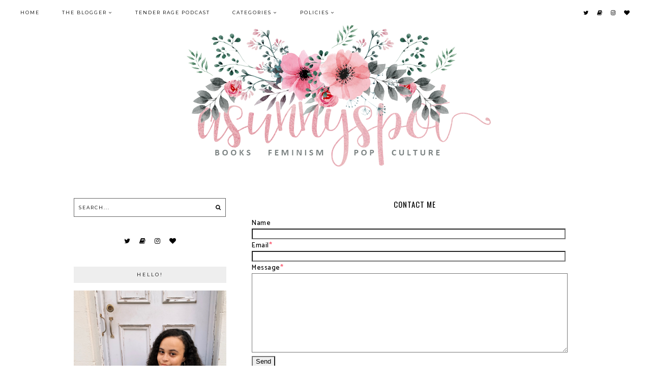

--- FILE ---
content_type: text/javascript; charset=utf-8
request_url: https://www.goodreads.com/user_challenges/widget/18283759-sunny-a-sunny-spot?challenge_id=11636&v=2
body_size: 750
content:
document.getElementById('gr_challenge_progress_body_11636').innerHTML='\n    <h3 style=\"margin: 4px 0 10px; font-weight: normal; text-align: center\">\n      <a style=\"text-decoration: none; font-family:georgia,serif;font-style:italic; font-size: 1.1em\" rel=\"nofollow\" href=\"https://www.goodreads.com/challenges/11636-2022-reading-challenge?utm_medium=api&utm_source=challenge_widget&utm_campaign=\">2022 Reading Challenge<\/a>\n    <\/h3>\n        <div class=\"challengePic\">\n          <a rel=\"nofollow\" href=\"https://www.goodreads.com/challenges/11636-2022-reading-challenge?utm_medium=api&utm_source=challenge_widget&utm_campaign=\"><img alt=\"2022 Reading Challenge\" style=\"float:left; margin-right: 10px; border: 0 none\" src=\"https://images.gr-assets.com/challenges/1636444409p2/11636.jpg\" /><\/a>\n        <\/div>\n      <div>\n        <a rel=\"nofollow\" href=\"https://www.goodreads.com/user/show/18283759-sunny-a-sunny-spot?utm_medium=api&utm_source=challenge_widget&utm_campaign=\">Sunny<\/a> has\n\n        read 14 books toward her goal of 15 books.\n      <\/div>\n      <div style=\"width: 100px; margin: 4px 5px 5px 0; float: left; border: 1px solid #382110; height: 8px; overflow: hidden; background-color: #FFF\">\n        <div style=\"width: 93%; background-color: #D7D2C4; float: left\"><span style=\"visibility:hidden\">hide<\/span><\/div>\n      <\/div>\n      <div style=\"font-family: arial, verdana, helvetica, sans-serif;font-size:90%\">\n        <a rel=\"nofollow\" href=\"https://www.goodreads.com/user_challenges/31139577?utm_medium=api&utm_source=challenge_widget&utm_campaign=\">14 of 15 (93%)<\/a>\n      <\/div>\n      <div style=\"text-align: right;\">\n        <a style=\"text-decoration: none; font-size: 10px;\" rel=\"nofollow\" href=\"https://www.goodreads.com/user_challenges/31139577?utm_medium=api&utm_source=challenge_widget&utm_campaign=\">view books<\/a>\n      <\/div>\n';